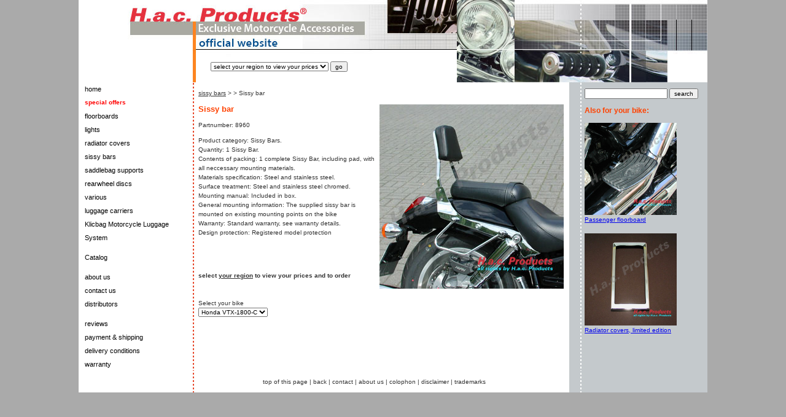

--- FILE ---
content_type: text/html; charset=UTF-8
request_url: http://www.hac-products.nl/product/135/90/sissy-bar
body_size: 8568
content:
  
<!DOCTYPE HTML PUBLIC "-//W3C//DTD HTML 4.01 Transitional//EN" "http://www.w3.org/TR/html4/loose.dtd">
<html lang="en">
<head>
  <title>Sissy bar  8960  | H.A.C. Products</title>
  <META NAME="robots" CONTENT="all">
  <META NAME="description" CONTENT=" Sissy bar   8960 , Motorcycle accessories for custom, sport and naked bikes, such as, floorboards, lights, radiator covers, sissy bars, saddlebag supports, rearwheel discs, crash protectors, chain guards, and more...">
  <META NAME="KEYWORDS" CONTENT="custom bikes, sport and naked bikes, floorboards, lights, radiator covers, sissy bars, saddlebag supports, rearwheel discs, crash protectors, chain guards">

  <meta http-equiv="Content-Type" content="text/html; charset=iso-8859-1">
  <link href="/css/stylesheet.css" rel="stylesheet" type="text/css">
</head>


<body id="main">
  <a name="top"></a>
 <div id="wrapper">
 
   <div id="header">
     <a style="width: 500px; height: 70px; pading-left: 50px; display: block;" href="/index.php" title="return to our homepage"> <img src="/layout/no-image.gif" alt="return to our homepage"></a>

<div style="padding-top: 20px; padding-left: 5px; float: left";>
 <div style="width:180px; height: 27px">&nbsp;</div> 
  
</div>

<div style="padding-top: 30px; padding-left: 30px; float: left";>

 

    <form action="#" method="post" style="padding-top: 10px; display: inline">
      <select name="region" onchange='this.form.submit()'>
        <option value="no-region"  selected>select your region to view your prices</option>  
        <option value="usa-canada" >USA and Canada</option>  
        <option value="australia-new-zealand" >Australia and New Zealand</option>  
        <option value="europe"     >European Union</option> 
        <option value="worldwide" >Worldwide and non European Union</option> 
      </select>
      <input type="submit" value="go">
    </form>
    </div>
  
   </div>
  
  <div id="leftnav">
        
   <ul id="menu">
     <li><a href="/" class="main_link">home</a></li>
     
    <li><a href="/list/0/0/on-sale" class="main_link"><b style="color: red">special offers</b></a></li> 
<li><a href="/list/1/0/floorboards" class="main_link">floorboards</a></li> 
<ul style="display: none;"> 
     <li><a href="/list/1/1/driver-floorboards" class="sub_link">driver floorboards</a></li> 
     <li><a href="/list/1/2/passenger-floorboards" class="sub_link">passenger floorboards</a></li> 
     <li><a href="/list/1/3/passenger-floorboards-foldup" class="sub_link">passenger floorboards fold-up</a></li> 
</ul> 
<li><a href="/list/2/0/lights" class="main_link">lights</a></li> 
<ul style="display: none;"> 
     <li><a href="/list/2/4/spotlights" class="sub_link">spotlights</a></li> 
     <li><a href="/list/2/5/twin-headlights" class="sub_link">twin headlights</a></li> 
</ul> 
<li><a href="/list/3/0/radiator-covers" class="main_link">radiator covers</a></li> 
<ul style="display: none;"> 
     <li><a href="/list/3/9/radiator-covers-for-custom-bikes-stainless-steel" class="sub_link">radiator covers for custom bikes, Stainless Steel</a></li> 
     <li><a href="/list/3/30/limited-edition" class="sub_link">limited edition</a></li> 
</ul> 
<li><a href="/list/4/0/sissy-bars" class="main_link">sissy bars</a></li> 
<ul style="display: none;"> 
</ul> 
<li><a href="/list/5/0/saddlebag-supports" class="main_link">saddlebag supports</a></li> 
<ul style="display: none;"> 
     <li><a href="/list/5/14/saddlebag-supports-premium" class="sub_link">saddlebag supports premium</a></li> 
</ul> 
<li><a href="/list/6/0/rearwheel-discs" class="main_link">rearwheel discs</a></li> 
<ul style="display: none;"> 
</ul> 
<li><a href="/list/7/0/various" class="main_link">various</a></li> 
<ul style="display: none;"> 
     <li><a href="/list/7/18/air-filter-amblems" class="sub_link">air filter amblems</a></li> 
     <li><a href="/list/7/19/battery-covers" class="sub_link">battery covers</a></li> 
     <li><a href="/list/7/23/first-aid-kit" class="sub_link">first aid kit</a></li> 
     <li><a href="/list/7/24/highway-steps" class="sub_link">highway steps</a></li> 
     <li><a href="/list/7/25/oil-cooler-covers" class="sub_link">oil cooler covers</a></li> 
     <li><a href="/list/7/26/passenger-footrest-extensions" class="sub_link">passenger footrest extensions</a></li> 
     <li><a href="/list/7/27/saddlebag-clips" class="sub_link">saddlebag clips</a></li> 
</ul> 
<li><a href="/list/9/0/luggage-carriers" class="main_link">luggage carriers</a></li> 
<ul style="display: none;"> 
</ul> 
<li><a href="/list/11/0/klicbag-motorcycle-luggage-system" class="main_link">Klicbag Motorcycle Luggage System</a></li> 
<ul style="display: none;"> 
</ul> 
   <li style="padding-top: 10px;"><a href="/catalog.htm" class="main_link">Catalog</a></li>
         <li style="padding-top: 10px;"><a href="/about-us.htm" class="main_link">about us</a></li>
         <li><a href="/contact.htm" class="main_link">contact us</a></li>         
         <li><a href="/distribiteurs.htm" class="main_link">distributors</a></li>
         <li style="padding-top: 10px;"><a href="/reviews.htm" class="main_link">reviews</a></li>
         <li><a href="/payment-shipping.htm" class="main_link">payment & shipping</a></li>
         <li><a href="/content.php?link=delivery-conditions" class="main_link">delivery conditions</a></li>
         <li><a href="/content.php?link=warranty" class="main_link">warranty</a></li>
      </ul>
  </div> <!-- eind leftnav -->
  
  <div id="rightnav">
      
     <form action="/search.php" method="post" id="zoek">
        <input type="text" name="query">
        <input type="submit" value="search" name="submit">
        <input type="hidden" name="op" value="Search">
      </form>
    <div id="attention_block"> 
<h3>Also for your bike:</h3>
<a href="/product/152/90/passenger-floorboard"><img src="/userfiles/image/PassFlb.jpg" alt="Passenger floorboard"  style="width: 150px;">
</a><br>
<a href="/product/152/90/passenger-floorboard" >Passenger floorboard</a><br><br>
<a href="/product/140/90/radiator-covers-limited-edition"><img src="/userfiles/image/8969.jpg" alt="Radiator covers, limited edition"  style="width: 150px;">
</a><br>
<a href="/product/140/90/radiator-covers-limited-edition" >Radiator covers, limited edition</a><br><br>
</div>

  </div> <!-- eind rightnav -->
  
  <div id="content">
    <div id="content_inside">
      <p> <a href="/list/4/0/sissy-bars">sissy bars</a> > <a href="/list/4/0/"></a>  > Sissy bar</p>
<div style="width: 595px;"> 
<form action="/shopping-cart.php" method="post"> 
<input type="hidden" name="add_prod" value="135"> 
<input type="hidden" name="region" value="no-region"> 
<img src="/userfiles/image/8960+8961.jpg" alt="image of Sissy bar" style="float: right;"> 
 
<h2>Sissy bar</h2> 
Partnumber: 8960<br><p>Product category: Sissy Bars. <br>
Quantity: 1 Sissy Bar. <br>
Contents of packing: 1 complete Sissy Bar, including pad, with all neccessary mounting materials. <br>
Materials specification: Steel and stainless steel. <br>
Surface treatment: Steel and stainless steel chromed. <br>
Mounting manual: Included in box. <br>
General mounting information: The supplied sissy bar is mounted on existing mounting points on the bike <br>
Warranty: Standard warranty, see warranty details. <br>
Design protection: Registered model protection <br>
&nbsp;</p><br>
<br><b>select <a href="/index.php">your region</a> to view your prices and to order</b><br>
<br><br>Select your bike<br><select name="bike"><option value="88" >Honda VTX-1300-C </option><option value="90" selected>Honda VTX-1800-C </option></select> 
<br><br> 
<br> 
</div> 
    </div>     
  </div> <!-- eind content -->
  
  <div id="footer">
    

    <span class="footer">
      <a href="#top">top of this page</a> | 
      <a href="javascript:history.go(-1)">back</a> | 
      <a href="/contact.htm">contact</a> |
      <a href="/about-us.htm">about us</a> |
      <a href="/colophon.htm">colophon</a> |
      <a href="/disclaimer.htm">disclaimer</a> |    
      <a href="/trademarks.htm">trademarks</a>    
    </span>
  </div> <!-- eind footer -->
  
</div> <!-- eind wrapper -->

<script type="text/javascript">
var gaJsHost = (("https:" == document.location.protocol) ? "https://ssl." : "http://www.");
document.write(unescape("%3Cscript src='" + gaJsHost + "google-analytics.com/ga.js' type='text/javascript'%3E%3C/script%3E"));
</script>
<script type="text/javascript">
var pageTracker = _gat._getTracker("UA-5851175-1");
pageTracker._trackPageview();
</script>

</body>
</html>

--- FILE ---
content_type: text/css
request_url: http://www.hac-products.nl/css/stylesheet.css
body_size: 4915
content:
/* Stylesheet HAC Products */
/* Rian Rietveld 
/* maart 2008 */
/* http://www.rrwd.nl */

/* global */
body	{
  margin: 0;
  padding: 0;
  color: #333;
  background-color: #fff;
  font-size: 10px;
}

img {
  border: 0;
}

/*lay-out main */
#main {
  background-color: #aaa;
}

#wrapper {
  width: 1024px;
  margin: 0 auto;
  background-color: #fff;
  color: #333;
  line-height: 150%;
  background-image: url('../layout/bg-wrapper.gif');
}

#header{
  height: 134px;
  width: 1024px;
  background-image: url('../layout/header.jpg');
}


#leftnav {
  float: left;
  width: 185px;
  margin: 0;
  padding: 0;
}

#rightnav {
  float: right;
  width: 200px;
  margin: 0;
  padding-top: 10px;
}

#content {
  margin-left: 185px;
  width: 590px;
}

#content_inside {
  margin-left: 10px;
  width: 580px;
  float: left;
}

#brands {
  padding: 0; 
  margin: 0 0 0 5px; 
  list-style: none;
  width: 592px;
}

#brands li {
  padding: 0; 
  margin: 0; 
  float: left; 
  list-style: none;
  height: 75px;
}

#brands a {
  padding: 0; 
  margin: 0;
}

#footer {
  clear: both;
  margin: 0;
  color: #333;
  background-color: #fff;
  background-image: url('../layout/bg-wrapper.gif');
  padding-top: 10px;
  padding-bottom: 10px;
}

span.footer {
  margin-left: 300px;
}


/* hoofdmenu*/
#menu {
  width: 175px;
  margin: 0;
  padding: 0;
  list-style: none;
}

#menu li {
  list-style: none;
  margin: 0;
  padding: 0;
}

#menu a.main_link {
  width: 175px;
  display: block;
  padding-left: 10px;
}

#menu a.main_link_active {
  background-color: #ccc;
  color: #000;
  width: 175px;
  display: block;
  padding-left: 10px;
}

#menu a.main_link:hover {
  background-color: #ccc;
  color: #000;
  text-decoration: underline;
}

#menu li.sub_link_active {
  list-style-image: url('../layout/bullit.jpg');
}

#menu li.sub_link:hover {
  list-style-image: url('../layout/bullit.jpg');
}

#menu a {
  color: #000;
  text-decoration: none;
  font-size: 11px;
}

#menu a:hover {
  text-decoration: underline;
}

#menu a.main_link {
  line-height: 200%;
}

  
 /*catalogus */
#show_cat {
   text-align: center;
   vertical-align: top;
   width: 120px;
}
  
#show_cat img{
   height: 100px;
   width: 100px;
 } 

#show_subcat img{
   height: 130px;
   width: 130px;
 }
 #show_subcat td{
   text-align: center;
   vertical-align: top;
   width: 140px;
 }
 
 #show_subcat td a{
   font-weight: bold;
   text-decoration: none;
   color: black;
   
 }

 
#nav_bottom {
  padding: 0;
  margin: 0;
}
 
#nav_bottom li.een{
  float: left;
  list-style: none;
  }
#nav_bottom li.twee{
  float: right;
  list-style: none;
}

#nav_button img {
  width: 125px;
  height: 41px;
}  

/* list table */
#list_table td {
  border-top: #222 1px dashed;
  vertical-align: top;
}
#list_table img.product {
  float: left; 
  padding: 5px; 
  height: 100px; 
  width: 100px;
}
#list_table td.prod_foto {
  width: 120px;
}
#list_table td.prod_info{
  width: 450px;
}
#list_table a.prod_title {
    font-size: 11px;
    text-decoration: none;
    color: #FF4200;
    font-weight: bold;
}

/* tekstpresentatie */

*	{
	font-family: Verdana, Ariel, Helvetica,   sans-serif;
	font-size: 10px;
}
h1	{
	font-size: 14px;
	color: #FF4200;
}

h2 {
	font-size: 13px;
	color: #FF4200;
}
h2.a {
	font-size: 13px;

}
h3 {
	font-size: 12px;
	color: #FF4200;
}

span.groen {
  font-weight: bold;
  color: #3c0;
  background-color: #fff;
}

p.error {
  font-size: 7pt;
  color: #f00;
  font-weight: bold;
}
/*winkelwagentje */
#winkelwagen {
  width: 95%;
}

th{
 text-align: left;
}
#winkelwagen td {
 padding: 2px;
}

#winkelwagen td {
  vertical-align:top;
  border-top: #222 1px dashed;
}

img.stap {
  width: 51px;
  height: 28px;
  border: 0;
}

/*hoofdmenu bovenin*/
a.shopping_cart {
  color: #333;
  font-size: 12px;
  text-decoration: none;
}

#content_inside a {
  color: #333;
  background-color: #fff;
}
#content  a:hover {
  color: #ec870e;
  background-color: #fff;
}

#col_left ul {
  margin: 5px;
	padding: 5px;
	list-style: none;
}

#col_left a {
  color: #333;
  background-color: #fff;
  text-decoration: none;
}

#col_left a.actief {
  color: #ec870e;
  background-color: #fff;
  font-weight: bold;
}

#col_left a:hover {
  color: #ec870e;
  background-color: #fff;
  text-decoration: none;
}

#bestelling {
  width: 580px;
}
#bestelling th {
  padding: 3px;
  text-align: left;
}
td.prijs {
  text-align: right;
  white-space: nowrap;
}
th.prijs {
  text-align: right;
  width: 75px;
 }
#bestelling td {
  border-top: #222 1px dashed;
  padding: 3px;
}

select.option {
  width: 150px;
  margin-top: 5px;
  margin-bottom: 5px;
  border: 1px solid #222;
}

div.alert {
  padding: 5px;
  width: 90%;
  text-align: center;
  font-size: 200%;
  border: #284179 1px dashed;  
}

#footer a {
  color: #333;
  background-color: #fff;
  text-decoration: none;
}
#footer  a:hover {
  color: #ec870e;
  background-color: #fff;
  text-decoration: underline;
}

